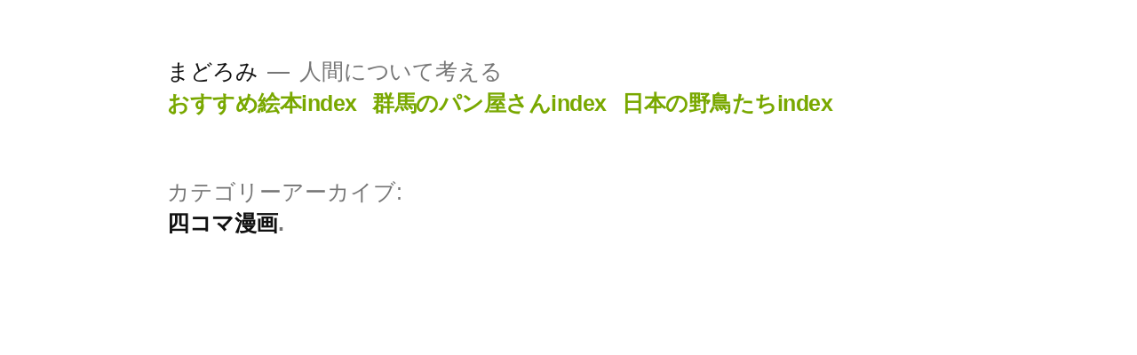

--- FILE ---
content_type: text/html; charset=UTF-8
request_url: https://madoromin.com/category/%E8%82%B2%E5%85%90/%E5%9B%9B%E3%82%B3%E3%83%9E%E6%BC%AB%E7%94%BB/
body_size: 13170
content:
<!doctype html>
<html lang="ja">
<head>
<script async src="https://pagead2.googlesyndication.com/pagead/js/adsbygoogle.js"></script>
<script>
     (adsbygoogle = window.adsbygoogle || []).push({
          google_ad_client: "ca-pub-2976705463075175",
          enable_page_level_ads: true
     });
</script>
	<meta charset="UTF-8" />
	<meta name="viewport" content="width=device-width, initial-scale=1" />
	<link rel="profile" href="https://gmpg.org/xfn/11" />
	<title>四コマ漫画 &#8211; まどろみ</title>
<meta name='robots' content='max-image-preview:large' />
<link rel='dns-prefetch' href='//cdn.jsdelivr.net' />
<link rel="alternate" type="application/rss+xml" title="まどろみ &raquo; フィード" href="https://madoromin.com/feed/" />
<link rel="alternate" type="application/rss+xml" title="まどろみ &raquo; コメントフィード" href="https://madoromin.com/comments/feed/" />
<link rel="alternate" type="application/rss+xml" title="まどろみ &raquo; 四コマ漫画 カテゴリーのフィード" href="https://madoromin.com/category/%e8%82%b2%e5%85%90/%e5%9b%9b%e3%82%b3%e3%83%9e%e6%bc%ab%e7%94%bb/feed/" />
<style id='wp-img-auto-sizes-contain-inline-css' type='text/css'>
img:is([sizes=auto i],[sizes^="auto," i]){contain-intrinsic-size:3000px 1500px}
/*# sourceURL=wp-img-auto-sizes-contain-inline-css */
</style>
<style id='wp-emoji-styles-inline-css' type='text/css'>

	img.wp-smiley, img.emoji {
		display: inline !important;
		border: none !important;
		box-shadow: none !important;
		height: 1em !important;
		width: 1em !important;
		margin: 0 0.07em !important;
		vertical-align: -0.1em !important;
		background: none !important;
		padding: 0 !important;
	}
/*# sourceURL=wp-emoji-styles-inline-css */
</style>
<style id='wp-block-library-inline-css' type='text/css'>
:root{--wp-block-synced-color:#7a00df;--wp-block-synced-color--rgb:122,0,223;--wp-bound-block-color:var(--wp-block-synced-color);--wp-editor-canvas-background:#ddd;--wp-admin-theme-color:#007cba;--wp-admin-theme-color--rgb:0,124,186;--wp-admin-theme-color-darker-10:#006ba1;--wp-admin-theme-color-darker-10--rgb:0,107,160.5;--wp-admin-theme-color-darker-20:#005a87;--wp-admin-theme-color-darker-20--rgb:0,90,135;--wp-admin-border-width-focus:2px}@media (min-resolution:192dpi){:root{--wp-admin-border-width-focus:1.5px}}.wp-element-button{cursor:pointer}:root .has-very-light-gray-background-color{background-color:#eee}:root .has-very-dark-gray-background-color{background-color:#313131}:root .has-very-light-gray-color{color:#eee}:root .has-very-dark-gray-color{color:#313131}:root .has-vivid-green-cyan-to-vivid-cyan-blue-gradient-background{background:linear-gradient(135deg,#00d084,#0693e3)}:root .has-purple-crush-gradient-background{background:linear-gradient(135deg,#34e2e4,#4721fb 50%,#ab1dfe)}:root .has-hazy-dawn-gradient-background{background:linear-gradient(135deg,#faaca8,#dad0ec)}:root .has-subdued-olive-gradient-background{background:linear-gradient(135deg,#fafae1,#67a671)}:root .has-atomic-cream-gradient-background{background:linear-gradient(135deg,#fdd79a,#004a59)}:root .has-nightshade-gradient-background{background:linear-gradient(135deg,#330968,#31cdcf)}:root .has-midnight-gradient-background{background:linear-gradient(135deg,#020381,#2874fc)}:root{--wp--preset--font-size--normal:16px;--wp--preset--font-size--huge:42px}.has-regular-font-size{font-size:1em}.has-larger-font-size{font-size:2.625em}.has-normal-font-size{font-size:var(--wp--preset--font-size--normal)}.has-huge-font-size{font-size:var(--wp--preset--font-size--huge)}.has-text-align-center{text-align:center}.has-text-align-left{text-align:left}.has-text-align-right{text-align:right}.has-fit-text{white-space:nowrap!important}#end-resizable-editor-section{display:none}.aligncenter{clear:both}.items-justified-left{justify-content:flex-start}.items-justified-center{justify-content:center}.items-justified-right{justify-content:flex-end}.items-justified-space-between{justify-content:space-between}.screen-reader-text{border:0;clip-path:inset(50%);height:1px;margin:-1px;overflow:hidden;padding:0;position:absolute;width:1px;word-wrap:normal!important}.screen-reader-text:focus{background-color:#ddd;clip-path:none;color:#444;display:block;font-size:1em;height:auto;left:5px;line-height:normal;padding:15px 23px 14px;text-decoration:none;top:5px;width:auto;z-index:100000}html :where(.has-border-color){border-style:solid}html :where([style*=border-top-color]){border-top-style:solid}html :where([style*=border-right-color]){border-right-style:solid}html :where([style*=border-bottom-color]){border-bottom-style:solid}html :where([style*=border-left-color]){border-left-style:solid}html :where([style*=border-width]){border-style:solid}html :where([style*=border-top-width]){border-top-style:solid}html :where([style*=border-right-width]){border-right-style:solid}html :where([style*=border-bottom-width]){border-bottom-style:solid}html :where([style*=border-left-width]){border-left-style:solid}html :where(img[class*=wp-image-]){height:auto;max-width:100%}:where(figure){margin:0 0 1em}html :where(.is-position-sticky){--wp-admin--admin-bar--position-offset:var(--wp-admin--admin-bar--height,0px)}@media screen and (max-width:600px){html :where(.is-position-sticky){--wp-admin--admin-bar--position-offset:0px}}

/*# sourceURL=wp-block-library-inline-css */
</style><style id='wp-block-paragraph-inline-css' type='text/css'>
.is-small-text{font-size:.875em}.is-regular-text{font-size:1em}.is-large-text{font-size:2.25em}.is-larger-text{font-size:3em}.has-drop-cap:not(:focus):first-letter{float:left;font-size:8.4em;font-style:normal;font-weight:100;line-height:.68;margin:.05em .1em 0 0;text-transform:uppercase}body.rtl .has-drop-cap:not(:focus):first-letter{float:none;margin-left:.1em}p.has-drop-cap.has-background{overflow:hidden}:root :where(p.has-background){padding:1.25em 2.375em}:where(p.has-text-color:not(.has-link-color)) a{color:inherit}p.has-text-align-left[style*="writing-mode:vertical-lr"],p.has-text-align-right[style*="writing-mode:vertical-rl"]{rotate:180deg}
/*# sourceURL=https://madoromin.com/wp-includes/blocks/paragraph/style.min.css */
</style>
<style id='global-styles-inline-css' type='text/css'>
:root{--wp--preset--aspect-ratio--square: 1;--wp--preset--aspect-ratio--4-3: 4/3;--wp--preset--aspect-ratio--3-4: 3/4;--wp--preset--aspect-ratio--3-2: 3/2;--wp--preset--aspect-ratio--2-3: 2/3;--wp--preset--aspect-ratio--16-9: 16/9;--wp--preset--aspect-ratio--9-16: 9/16;--wp--preset--color--black: #000000;--wp--preset--color--cyan-bluish-gray: #abb8c3;--wp--preset--color--white: #FFF;--wp--preset--color--pale-pink: #f78da7;--wp--preset--color--vivid-red: #cf2e2e;--wp--preset--color--luminous-vivid-orange: #ff6900;--wp--preset--color--luminous-vivid-amber: #fcb900;--wp--preset--color--light-green-cyan: #7bdcb5;--wp--preset--color--vivid-green-cyan: #00d084;--wp--preset--color--pale-cyan-blue: #8ed1fc;--wp--preset--color--vivid-cyan-blue: #0693e3;--wp--preset--color--vivid-purple: #9b51e0;--wp--preset--color--primary: #79a800;--wp--preset--color--secondary: #547500;--wp--preset--color--dark-gray: #111;--wp--preset--color--light-gray: #767676;--wp--preset--gradient--vivid-cyan-blue-to-vivid-purple: linear-gradient(135deg,rgb(6,147,227) 0%,rgb(155,81,224) 100%);--wp--preset--gradient--light-green-cyan-to-vivid-green-cyan: linear-gradient(135deg,rgb(122,220,180) 0%,rgb(0,208,130) 100%);--wp--preset--gradient--luminous-vivid-amber-to-luminous-vivid-orange: linear-gradient(135deg,rgb(252,185,0) 0%,rgb(255,105,0) 100%);--wp--preset--gradient--luminous-vivid-orange-to-vivid-red: linear-gradient(135deg,rgb(255,105,0) 0%,rgb(207,46,46) 100%);--wp--preset--gradient--very-light-gray-to-cyan-bluish-gray: linear-gradient(135deg,rgb(238,238,238) 0%,rgb(169,184,195) 100%);--wp--preset--gradient--cool-to-warm-spectrum: linear-gradient(135deg,rgb(74,234,220) 0%,rgb(151,120,209) 20%,rgb(207,42,186) 40%,rgb(238,44,130) 60%,rgb(251,105,98) 80%,rgb(254,248,76) 100%);--wp--preset--gradient--blush-light-purple: linear-gradient(135deg,rgb(255,206,236) 0%,rgb(152,150,240) 100%);--wp--preset--gradient--blush-bordeaux: linear-gradient(135deg,rgb(254,205,165) 0%,rgb(254,45,45) 50%,rgb(107,0,62) 100%);--wp--preset--gradient--luminous-dusk: linear-gradient(135deg,rgb(255,203,112) 0%,rgb(199,81,192) 50%,rgb(65,88,208) 100%);--wp--preset--gradient--pale-ocean: linear-gradient(135deg,rgb(255,245,203) 0%,rgb(182,227,212) 50%,rgb(51,167,181) 100%);--wp--preset--gradient--electric-grass: linear-gradient(135deg,rgb(202,248,128) 0%,rgb(113,206,126) 100%);--wp--preset--gradient--midnight: linear-gradient(135deg,rgb(2,3,129) 0%,rgb(40,116,252) 100%);--wp--preset--font-size--small: 19.5px;--wp--preset--font-size--medium: 20px;--wp--preset--font-size--large: 36.5px;--wp--preset--font-size--x-large: 42px;--wp--preset--font-size--normal: 22px;--wp--preset--font-size--huge: 49.5px;--wp--preset--spacing--20: 0.44rem;--wp--preset--spacing--30: 0.67rem;--wp--preset--spacing--40: 1rem;--wp--preset--spacing--50: 1.5rem;--wp--preset--spacing--60: 2.25rem;--wp--preset--spacing--70: 3.38rem;--wp--preset--spacing--80: 5.06rem;--wp--preset--shadow--natural: 6px 6px 9px rgba(0, 0, 0, 0.2);--wp--preset--shadow--deep: 12px 12px 50px rgba(0, 0, 0, 0.4);--wp--preset--shadow--sharp: 6px 6px 0px rgba(0, 0, 0, 0.2);--wp--preset--shadow--outlined: 6px 6px 0px -3px rgb(255, 255, 255), 6px 6px rgb(0, 0, 0);--wp--preset--shadow--crisp: 6px 6px 0px rgb(0, 0, 0);}:where(.is-layout-flex){gap: 0.5em;}:where(.is-layout-grid){gap: 0.5em;}body .is-layout-flex{display: flex;}.is-layout-flex{flex-wrap: wrap;align-items: center;}.is-layout-flex > :is(*, div){margin: 0;}body .is-layout-grid{display: grid;}.is-layout-grid > :is(*, div){margin: 0;}:where(.wp-block-columns.is-layout-flex){gap: 2em;}:where(.wp-block-columns.is-layout-grid){gap: 2em;}:where(.wp-block-post-template.is-layout-flex){gap: 1.25em;}:where(.wp-block-post-template.is-layout-grid){gap: 1.25em;}.has-black-color{color: var(--wp--preset--color--black) !important;}.has-cyan-bluish-gray-color{color: var(--wp--preset--color--cyan-bluish-gray) !important;}.has-white-color{color: var(--wp--preset--color--white) !important;}.has-pale-pink-color{color: var(--wp--preset--color--pale-pink) !important;}.has-vivid-red-color{color: var(--wp--preset--color--vivid-red) !important;}.has-luminous-vivid-orange-color{color: var(--wp--preset--color--luminous-vivid-orange) !important;}.has-luminous-vivid-amber-color{color: var(--wp--preset--color--luminous-vivid-amber) !important;}.has-light-green-cyan-color{color: var(--wp--preset--color--light-green-cyan) !important;}.has-vivid-green-cyan-color{color: var(--wp--preset--color--vivid-green-cyan) !important;}.has-pale-cyan-blue-color{color: var(--wp--preset--color--pale-cyan-blue) !important;}.has-vivid-cyan-blue-color{color: var(--wp--preset--color--vivid-cyan-blue) !important;}.has-vivid-purple-color{color: var(--wp--preset--color--vivid-purple) !important;}.has-black-background-color{background-color: var(--wp--preset--color--black) !important;}.has-cyan-bluish-gray-background-color{background-color: var(--wp--preset--color--cyan-bluish-gray) !important;}.has-white-background-color{background-color: var(--wp--preset--color--white) !important;}.has-pale-pink-background-color{background-color: var(--wp--preset--color--pale-pink) !important;}.has-vivid-red-background-color{background-color: var(--wp--preset--color--vivid-red) !important;}.has-luminous-vivid-orange-background-color{background-color: var(--wp--preset--color--luminous-vivid-orange) !important;}.has-luminous-vivid-amber-background-color{background-color: var(--wp--preset--color--luminous-vivid-amber) !important;}.has-light-green-cyan-background-color{background-color: var(--wp--preset--color--light-green-cyan) !important;}.has-vivid-green-cyan-background-color{background-color: var(--wp--preset--color--vivid-green-cyan) !important;}.has-pale-cyan-blue-background-color{background-color: var(--wp--preset--color--pale-cyan-blue) !important;}.has-vivid-cyan-blue-background-color{background-color: var(--wp--preset--color--vivid-cyan-blue) !important;}.has-vivid-purple-background-color{background-color: var(--wp--preset--color--vivid-purple) !important;}.has-black-border-color{border-color: var(--wp--preset--color--black) !important;}.has-cyan-bluish-gray-border-color{border-color: var(--wp--preset--color--cyan-bluish-gray) !important;}.has-white-border-color{border-color: var(--wp--preset--color--white) !important;}.has-pale-pink-border-color{border-color: var(--wp--preset--color--pale-pink) !important;}.has-vivid-red-border-color{border-color: var(--wp--preset--color--vivid-red) !important;}.has-luminous-vivid-orange-border-color{border-color: var(--wp--preset--color--luminous-vivid-orange) !important;}.has-luminous-vivid-amber-border-color{border-color: var(--wp--preset--color--luminous-vivid-amber) !important;}.has-light-green-cyan-border-color{border-color: var(--wp--preset--color--light-green-cyan) !important;}.has-vivid-green-cyan-border-color{border-color: var(--wp--preset--color--vivid-green-cyan) !important;}.has-pale-cyan-blue-border-color{border-color: var(--wp--preset--color--pale-cyan-blue) !important;}.has-vivid-cyan-blue-border-color{border-color: var(--wp--preset--color--vivid-cyan-blue) !important;}.has-vivid-purple-border-color{border-color: var(--wp--preset--color--vivid-purple) !important;}.has-vivid-cyan-blue-to-vivid-purple-gradient-background{background: var(--wp--preset--gradient--vivid-cyan-blue-to-vivid-purple) !important;}.has-light-green-cyan-to-vivid-green-cyan-gradient-background{background: var(--wp--preset--gradient--light-green-cyan-to-vivid-green-cyan) !important;}.has-luminous-vivid-amber-to-luminous-vivid-orange-gradient-background{background: var(--wp--preset--gradient--luminous-vivid-amber-to-luminous-vivid-orange) !important;}.has-luminous-vivid-orange-to-vivid-red-gradient-background{background: var(--wp--preset--gradient--luminous-vivid-orange-to-vivid-red) !important;}.has-very-light-gray-to-cyan-bluish-gray-gradient-background{background: var(--wp--preset--gradient--very-light-gray-to-cyan-bluish-gray) !important;}.has-cool-to-warm-spectrum-gradient-background{background: var(--wp--preset--gradient--cool-to-warm-spectrum) !important;}.has-blush-light-purple-gradient-background{background: var(--wp--preset--gradient--blush-light-purple) !important;}.has-blush-bordeaux-gradient-background{background: var(--wp--preset--gradient--blush-bordeaux) !important;}.has-luminous-dusk-gradient-background{background: var(--wp--preset--gradient--luminous-dusk) !important;}.has-pale-ocean-gradient-background{background: var(--wp--preset--gradient--pale-ocean) !important;}.has-electric-grass-gradient-background{background: var(--wp--preset--gradient--electric-grass) !important;}.has-midnight-gradient-background{background: var(--wp--preset--gradient--midnight) !important;}.has-small-font-size{font-size: var(--wp--preset--font-size--small) !important;}.has-medium-font-size{font-size: var(--wp--preset--font-size--medium) !important;}.has-large-font-size{font-size: var(--wp--preset--font-size--large) !important;}.has-x-large-font-size{font-size: var(--wp--preset--font-size--x-large) !important;}
/*# sourceURL=global-styles-inline-css */
</style>

<style id='classic-theme-styles-inline-css' type='text/css'>
/*! This file is auto-generated */
.wp-block-button__link{color:#fff;background-color:#32373c;border-radius:9999px;box-shadow:none;text-decoration:none;padding:calc(.667em + 2px) calc(1.333em + 2px);font-size:1.125em}.wp-block-file__button{background:#32373c;color:#fff;text-decoration:none}
/*# sourceURL=/wp-includes/css/classic-themes.min.css */
</style>
<link rel='stylesheet' id='twentynineteen-style-css' href='https://madoromin.com/wp-content/themes/twentynineteen/style.css?ver=1.4' type='text/css' media='all' />
<link rel='stylesheet' id='twentynineteen-print-style-css' href='https://madoromin.com/wp-content/themes/twentynineteen/print.css?ver=1.4' type='text/css' media='print' />
<link rel="https://api.w.org/" href="https://madoromin.com/wp-json/" /><link rel="alternate" title="JSON" type="application/json" href="https://madoromin.com/wp-json/wp/v2/categories/12" /><link rel="EditURI" type="application/rsd+xml" title="RSD" href="https://madoromin.com/xmlrpc.php?rsd" />
<meta name="generator" content="WordPress 6.9" />

	<style type="text/css" id="custom-theme-colors" >
		
		/*
		 * Set background for:
		 * - featured image :before
		 * - featured image :before
		 * - post thumbmail :before
		 * - post thumbmail :before
		 * - Submenu
		 * - Sticky Post
		 * - buttons
		 * - WP Block Button
		 * - Blocks
		 */
		.image-filters-enabled .site-header.featured-image .site-featured-image:before,
		.image-filters-enabled .site-header.featured-image .site-featured-image:after,
		.image-filters-enabled .entry .post-thumbnail:before,
		.image-filters-enabled .entry .post-thumbnail:after,
		.main-navigation .sub-menu,
		.sticky-post,
		.entry .entry-content .wp-block-button .wp-block-button__link:not(.has-background),
		.entry .button, button, input[type="button"], input[type="reset"], input[type="submit"],
		.entry .entry-content > .has-primary-background-color,
		.entry .entry-content > *[class^="wp-block-"].has-primary-background-color,
		.entry .entry-content > *[class^="wp-block-"] .has-primary-background-color,
		.entry .entry-content > *[class^="wp-block-"].is-style-solid-color,
		.entry .entry-content > *[class^="wp-block-"].is-style-solid-color.has-primary-background-color,
		.entry .entry-content .wp-block-file .wp-block-file__button {
			background-color: hsl( 77, 100%, 33% ); /* base: #0073a8; */
		}

		/*
		 * Set Color for:
		 * - all links
		 * - main navigation links
		 * - Post navigation links
		 * - Post entry meta hover
		 * - Post entry header more-link hover
		 * - main navigation svg
		 * - comment navigation
		 * - Comment edit link hover
		 * - Site Footer Link hover
		 * - Widget links
		 */
		a,
		a:visited,
		.main-navigation .main-menu > li,
		.main-navigation ul.main-menu > li > a,
		.post-navigation .post-title,
		.entry .entry-meta a:hover,
		.entry .entry-footer a:hover,
		.entry .entry-content .more-link:hover,
		.main-navigation .main-menu > li > a + svg,
		.comment .comment-metadata > a:hover,
		.comment .comment-metadata .comment-edit-link:hover,
		#colophon .site-info a:hover,
		.widget a,
		.entry .entry-content .wp-block-button.is-style-outline .wp-block-button__link:not(.has-text-color),
		.entry .entry-content > .has-primary-color,
		.entry .entry-content > *[class^="wp-block-"] .has-primary-color,
		.entry .entry-content > *[class^="wp-block-"].is-style-solid-color blockquote.has-primary-color,
		.entry .entry-content > *[class^="wp-block-"].is-style-solid-color blockquote.has-primary-color p {
			color: hsl( 77, 100%, 33% ); /* base: #0073a8; */
		}

		/*
		 * Set border color for:
		 * wp block quote
		 * :focus
		 */
		blockquote,
		.entry .entry-content blockquote,
		.entry .entry-content .wp-block-quote:not(.is-large),
		.entry .entry-content .wp-block-quote:not(.is-style-large),
		input[type="text"]:focus,
		input[type="email"]:focus,
		input[type="url"]:focus,
		input[type="password"]:focus,
		input[type="search"]:focus,
		input[type="number"]:focus,
		input[type="tel"]:focus,
		input[type="range"]:focus,
		input[type="date"]:focus,
		input[type="month"]:focus,
		input[type="week"]:focus,
		input[type="time"]:focus,
		input[type="datetime"]:focus,
		input[type="datetime-local"]:focus,
		input[type="color"]:focus,
		textarea:focus {
			border-color: hsl( 77, 100%, 33% ); /* base: #0073a8; */
		}

		.gallery-item > div > a:focus {
			box-shadow: 0 0 0 2px hsl( 77, 100%, 33% ); /* base: #0073a8; */
		}

		/* Hover colors */
		a:hover, a:active,
		.main-navigation .main-menu > li > a:hover,
		.main-navigation .main-menu > li > a:hover + svg,
		.post-navigation .nav-links a:hover,
		.post-navigation .nav-links a:hover .post-title,
		.author-bio .author-description .author-link:hover,
		.entry .entry-content > .has-secondary-color,
		.entry .entry-content > *[class^="wp-block-"] .has-secondary-color,
		.entry .entry-content > *[class^="wp-block-"].is-style-solid-color blockquote.has-secondary-color,
		.entry .entry-content > *[class^="wp-block-"].is-style-solid-color blockquote.has-secondary-color p,
		.comment .comment-author .fn a:hover,
		.comment-reply-link:hover,
		.comment-navigation .nav-previous a:hover,
		.comment-navigation .nav-next a:hover,
		#cancel-comment-reply-link:hover,
		.widget a:hover {
			color: hsl( 77, 100%, 23% ); /* base: #005177; */
		}

		.main-navigation .sub-menu > li > a:hover,
		.main-navigation .sub-menu > li > a:focus,
		.main-navigation .sub-menu > li > a:hover:after,
		.main-navigation .sub-menu > li > a:focus:after,
		.main-navigation .sub-menu > li > .menu-item-link-return:hover,
		.main-navigation .sub-menu > li > .menu-item-link-return:focus,
		.main-navigation .sub-menu > li > a:not(.submenu-expand):hover,
		.main-navigation .sub-menu > li > a:not(.submenu-expand):focus,
		.entry .entry-content > .has-secondary-background-color,
		.entry .entry-content > *[class^="wp-block-"].has-secondary-background-color,
		.entry .entry-content > *[class^="wp-block-"] .has-secondary-background-color,
		.entry .entry-content > *[class^="wp-block-"].is-style-solid-color.has-secondary-background-color {
			background-color: hsl( 77, 100%, 23% ); /* base: #005177; */
		}

		/* Text selection colors */
		::selection {
			background-color: hsl( 77, 50%, 90% ); /* base: #005177; */
		}
		::-moz-selection {
			background-color: hsl( 77, 50%, 90% ); /* base: #005177; */
		}	</style>
	<style type="text/css">.recentcomments a{display:inline !important;padding:0 !important;margin:0 !important;}</style>
</head>

<body class="archive category category-12 wp-embed-responsive wp-theme-twentynineteen hfeed">
<div id="page" class="site">
	<a class="skip-link screen-reader-text" href="#content">コンテンツへスキップ</a>

		<header id="masthead" class="site-header">

			<div class="site-branding-container">
				<div class="site-branding">

								<p class="site-title"><a href="https://madoromin.com/" rel="home">まどろみ</a></p>
			
				<p class="site-description">
				人間について考える			</p>
				<nav id="site-navigation" class="main-navigation" aria-label="トップメニュー">
			<div class="menu-home-container"><ul id="menu-home" class="main-menu"><li id="menu-item-2060" class="menu-item menu-item-type-post_type menu-item-object-page menu-item-2060"><a href="https://madoromin.com/%e3%81%8a%e3%81%99%e3%81%99%e3%82%81%e7%b5%b5%e6%9c%acindex/">おすすめ絵本index</a></li>
<li id="menu-item-2330" class="menu-item menu-item-type-post_type menu-item-object-page menu-item-2330"><a href="https://madoromin.com/%e7%be%a4%e9%a6%ac%e3%81%ae%e3%83%91%e3%83%b3index/">群馬のパン屋さんindex</a></li>
<li id="menu-item-2493" class="menu-item menu-item-type-post_type menu-item-object-page menu-item-2493"><a href="https://madoromin.com/%e6%97%a5%e6%9c%ac%e3%81%ae%e9%87%8e%e9%b3%a5%e3%81%9f%e3%81%a1index/">日本の野鳥たちindex</a></li>
</ul></div><div class="main-menu-more"><ul class="main-menu"><li class="menu-item menu-item-has-children"><button class="submenu-expand main-menu-more-toggle is-empty" tabindex="-1" aria-label="More" aria-haspopup="true" aria-expanded="false"><span class="screen-reader-text">続き</span><svg class="svg-icon" width="24" height="24" aria-hidden="true" role="img" focusable="false" width="24" height="24" xmlns="http://www.w3.org/2000/svg"><g fill="none" fill-rule="evenodd"><path d="M0 0h24v24H0z"/><path fill="currentColor" fill-rule="nonzero" d="M12 2c5.52 0 10 4.48 10 10s-4.48 10-10 10S2 17.52 2 12 6.48 2 12 2zM6 14a2 2 0 1 0 0-4 2 2 0 0 0 0 4zm6 0a2 2 0 1 0 0-4 2 2 0 0 0 0 4zm6 0a2 2 0 1 0 0-4 2 2 0 0 0 0 4z"/></g></svg></button><ul class="sub-menu hidden-links"><li id="menu-item--1" class="mobile-parent-nav-menu-item menu-item--1"><button class="menu-item-link-return"><svg class="svg-icon" width="24" height="24" aria-hidden="true" role="img" focusable="false" viewBox="0 0 24 24" version="1.1" xmlns="http://www.w3.org/2000/svg" xmlns:xlink="http://www.w3.org/1999/xlink"><path d="M15.41 7.41L14 6l-6 6 6 6 1.41-1.41L10.83 12z"></path><path d="M0 0h24v24H0z" fill="none"></path></svg>戻る</button></li></ul></li></ul></div>		</nav><!-- #site-navigation -->
		</div><!-- .site-branding -->
			</div><!-- .site-branding-container -->

					</header><!-- #masthead -->

	<div id="content" class="site-content">

	<section id="primary" class="content-area">
		<main id="main" class="site-main">

		
			<header class="page-header">
				<h1 class="page-title">カテゴリーアーカイブ:<span class="page-description">四コマ漫画</span></h1>			</header><!-- .page-header -->

			
<article id="post-99" class="post-99 post type-post status-publish format-standard hentry category-12 category-1 category-9 tag-13 entry">
	<header class="entry-header">
		<h2 class="entry-title"><a href="https://madoromin.com/2019/02/21/%e3%81%84%e3%81%97%e3%81%98%e3%82%83%e3%83%bc/" rel="bookmark">いしじゃー</a></h2>	</header><!-- .entry-header -->

	
	<div class="entry-content">
		<p>娘が時々発する謎の言葉。</p>
	</div><!-- .entry-content -->

	<footer class="entry-footer">
		<span class="byline"><svg class="svg-icon" width="16" height="16" aria-hidden="true" role="img" focusable="false" viewBox="0 0 24 24" version="1.1" xmlns="http://www.w3.org/2000/svg" xmlns:xlink="http://www.w3.org/1999/xlink"><path d="M12 12c2.21 0 4-1.79 4-4s-1.79-4-4-4-4 1.79-4 4 1.79 4 4 4zm0 2c-2.67 0-8 1.34-8 4v2h16v-2c0-2.66-5.33-4-8-4z"></path><path d="M0 0h24v24H0z" fill="none"></path></svg><span class="screen-reader-text">投稿者:</span><span class="author vcard"><a class="url fn n" href="https://madoromin.com/author/arukineko/">arukineko</a></span></span><span class="posted-on"><svg class="svg-icon" width="16" height="16" aria-hidden="true" role="img" focusable="false" xmlns="http://www.w3.org/2000/svg" viewBox="0 0 24 24"><defs><path id="a" d="M0 0h24v24H0V0z"></path></defs><clipPath id="b"><use xlink:href="#a" overflow="visible"></use></clipPath><path clip-path="url(#b)" d="M12 2C6.5 2 2 6.5 2 12s4.5 10 10 10 10-4.5 10-10S17.5 2 12 2zm4.2 14.2L11 13V7h1.5v5.2l4.5 2.7-.8 1.3z"></path></svg><a href="https://madoromin.com/2019/02/21/%e3%81%84%e3%81%97%e3%81%98%e3%82%83%e3%83%bc/" rel="bookmark"><time class="entry-date published" datetime="2019-02-21T20:43:14+09:00">2019年2月21日</time><time class="updated" datetime="2019-03-16T18:25:10+09:00">2019年3月16日</time></a></span><span class="cat-links"><svg class="svg-icon" width="16" height="16" aria-hidden="true" role="img" focusable="false" xmlns="http://www.w3.org/2000/svg" viewBox="0 0 24 24"><path d="M10 4H4c-1.1 0-1.99.9-1.99 2L2 18c0 1.1.9 2 2 2h16c1.1 0 2-.9 2-2V8c0-1.1-.9-2-2-2h-8l-2-2z"></path><path d="M0 0h24v24H0z" fill="none"></path></svg><span class="screen-reader-text">カテゴリー:</span><a href="https://madoromin.com/category/%e8%82%b2%e5%85%90/%e5%9b%9b%e3%82%b3%e3%83%9e%e6%bc%ab%e7%94%bb/" rel="category tag">四コマ漫画</a>, <a href="https://madoromin.com/category/%e6%9c%aa%e5%88%86%e9%a1%9e/" rel="category tag">未分類</a>, <a href="https://madoromin.com/category/%e8%82%b2%e5%85%90/" rel="category tag">育児</a></span><span class="tags-links"><svg class="svg-icon" width="16" height="16" aria-hidden="true" role="img" focusable="false" xmlns="http://www.w3.org/2000/svg" viewBox="0 0 24 24"><path d="M21.41 11.58l-9-9C12.05 2.22 11.55 2 11 2H4c-1.1 0-2 .9-2 2v7c0 .55.22 1.05.59 1.42l9 9c.36.36.86.58 1.41.58.55 0 1.05-.22 1.41-.59l7-7c.37-.36.59-.86.59-1.41 0-.55-.23-1.06-.59-1.42zM5.5 7C4.67 7 4 6.33 4 5.5S4.67 4 5.5 4 7 4.67 7 5.5 6.33 7 5.5 7z"></path><path d="M0 0h24v24H0z" fill="none"></path></svg><span class="screen-reader-text">タグ: </span><a href="https://madoromin.com/tag/%e5%9b%9b%e3%82%b3%e3%83%9e%e6%bc%ab%e7%94%bb/" rel="tag">四コマ漫画</a></span><span class="comments-link"><svg class="svg-icon" width="16" height="16" aria-hidden="true" role="img" focusable="false" viewBox="0 0 24 24" version="1.1" xmlns="http://www.w3.org/2000/svg" xmlns:xlink="http://www.w3.org/1999/xlink"><path d="M21.99 4c0-1.1-.89-2-1.99-2H4c-1.1 0-2 .9-2 2v12c0 1.1.9 2 2 2h14l4 4-.01-18z"></path><path d="M0 0h24v24H0z" fill="none"></path></svg><a href="https://madoromin.com/2019/02/21/%e3%81%84%e3%81%97%e3%81%98%e3%82%83%e3%83%bc/#respond"><span class="screen-reader-text">いしじゃーに</span>コメント</a></span>	</footer><!-- .entry-footer -->
</article><!-- #post-99 -->

<article id="post-95" class="post-95 post type-post status-publish format-standard hentry category-12 category-1 category-9 entry">
	<header class="entry-header">
		<h2 class="entry-title"><a href="https://madoromin.com/2019/02/21/%e3%81%8a%e3%81%ab%e3%81%8e%e3%82%8a%e3%81%a8%e3%81%8a%e3%82%82%e3%82%82%e3%81%97/" rel="bookmark">おにぎりとおももし</a></h2>	</header><!-- .entry-header -->

	
	<div class="entry-content">
		<p>娘が言葉を少しずつ覚え出したときの一コマ。</p>
	</div><!-- .entry-content -->

	<footer class="entry-footer">
		<span class="byline"><svg class="svg-icon" width="16" height="16" aria-hidden="true" role="img" focusable="false" viewBox="0 0 24 24" version="1.1" xmlns="http://www.w3.org/2000/svg" xmlns:xlink="http://www.w3.org/1999/xlink"><path d="M12 12c2.21 0 4-1.79 4-4s-1.79-4-4-4-4 1.79-4 4 1.79 4 4 4zm0 2c-2.67 0-8 1.34-8 4v2h16v-2c0-2.66-5.33-4-8-4z"></path><path d="M0 0h24v24H0z" fill="none"></path></svg><span class="screen-reader-text">投稿者:</span><span class="author vcard"><a class="url fn n" href="https://madoromin.com/author/arukineko/">arukineko</a></span></span><span class="posted-on"><svg class="svg-icon" width="16" height="16" aria-hidden="true" role="img" focusable="false" xmlns="http://www.w3.org/2000/svg" viewBox="0 0 24 24"><defs><path id="a" d="M0 0h24v24H0V0z"></path></defs><clipPath id="b"><use xlink:href="#a" overflow="visible"></use></clipPath><path clip-path="url(#b)" d="M12 2C6.5 2 2 6.5 2 12s4.5 10 10 10 10-4.5 10-10S17.5 2 12 2zm4.2 14.2L11 13V7h1.5v5.2l4.5 2.7-.8 1.3z"></path></svg><a href="https://madoromin.com/2019/02/21/%e3%81%8a%e3%81%ab%e3%81%8e%e3%82%8a%e3%81%a8%e3%81%8a%e3%82%82%e3%82%82%e3%81%97/" rel="bookmark"><time class="entry-date published" datetime="2019-02-21T20:40:08+09:00">2019年2月21日</time><time class="updated" datetime="2019-03-16T18:24:32+09:00">2019年3月16日</time></a></span><span class="cat-links"><svg class="svg-icon" width="16" height="16" aria-hidden="true" role="img" focusable="false" xmlns="http://www.w3.org/2000/svg" viewBox="0 0 24 24"><path d="M10 4H4c-1.1 0-1.99.9-1.99 2L2 18c0 1.1.9 2 2 2h16c1.1 0 2-.9 2-2V8c0-1.1-.9-2-2-2h-8l-2-2z"></path><path d="M0 0h24v24H0z" fill="none"></path></svg><span class="screen-reader-text">カテゴリー:</span><a href="https://madoromin.com/category/%e8%82%b2%e5%85%90/%e5%9b%9b%e3%82%b3%e3%83%9e%e6%bc%ab%e7%94%bb/" rel="category tag">四コマ漫画</a>, <a href="https://madoromin.com/category/%e6%9c%aa%e5%88%86%e9%a1%9e/" rel="category tag">未分類</a>, <a href="https://madoromin.com/category/%e8%82%b2%e5%85%90/" rel="category tag">育児</a></span><span class="comments-link"><svg class="svg-icon" width="16" height="16" aria-hidden="true" role="img" focusable="false" viewBox="0 0 24 24" version="1.1" xmlns="http://www.w3.org/2000/svg" xmlns:xlink="http://www.w3.org/1999/xlink"><path d="M21.99 4c0-1.1-.89-2-1.99-2H4c-1.1 0-2 .9-2 2v12c0 1.1.9 2 2 2h14l4 4-.01-18z"></path><path d="M0 0h24v24H0z" fill="none"></path></svg><a href="https://madoromin.com/2019/02/21/%e3%81%8a%e3%81%ab%e3%81%8e%e3%82%8a%e3%81%a8%e3%81%8a%e3%82%82%e3%82%82%e3%81%97/#respond"><span class="screen-reader-text">おにぎりとおももしに</span>コメント</a></span>	</footer><!-- .entry-footer -->
</article><!-- #post-95 -->
		</main><!-- #main -->
	</section><!-- #primary -->


	</div><!-- #content -->

	<footer id="colophon" class="site-footer">
		
	<aside class="widget-area" role="complementary" aria-label="フッター">
							<div class="widget-column footer-widget-1">
					<section id="search-2" class="widget widget_search"><form role="search" method="get" class="search-form" action="https://madoromin.com/">
				<label>
					<span class="screen-reader-text">検索:</span>
					<input type="search" class="search-field" placeholder="検索&hellip;" value="" name="s" />
				</label>
				<input type="submit" class="search-submit" value="検索" />
			</form></section><section id="pages-2" class="widget widget_pages"><h2 class="widget-title">固定ページ</h2>
			<ul>
				<li class="page_item page-item-2059"><a href="https://madoromin.com/%e3%81%8a%e3%81%99%e3%81%99%e3%82%81%e7%b5%b5%e6%9c%acindex/">おすすめ絵本index</a></li>
<li class="page_item page-item-216"><a href="https://madoromin.com/%e4%ba%ba%e9%96%93%e3%81%a8%e3%81%af%e4%bd%95%e3%81%8b%e3%82%92%e8%80%83%e3%81%88%e3%82%8b%e3%83%96%e3%83%ad%e3%82%b0/">人間とは何かを考えるブログ</a></li>
<li class="page_item page-item-2492"><a href="https://madoromin.com/%e6%97%a5%e6%9c%ac%e3%81%ae%e9%87%8e%e9%b3%a5%e3%81%9f%e3%81%a1index/">日本の野鳥たちindex</a></li>
<li class="page_item page-item-2329"><a href="https://madoromin.com/%e7%be%a4%e9%a6%ac%e3%81%ae%e3%83%91%e3%83%b3index/">群馬のパン屋さんindex</a></li>
			</ul>

			</section>
		<section id="recent-posts-2" class="widget widget_recent_entries">
		<h2 class="widget-title">最近の投稿</h2>
		<ul>
											<li>
					<a href="https://madoromin.com/2022/10/15/%e3%82%aa%e3%83%8f%e3%83%8a-%e7%be%a4%e9%a6%ac%e3%81%ae%e3%83%91%e3%83%b3%e5%b1%8b%e3%81%95%e3%82%93/">ベーカリーズキッチン　オハナ/群馬のパン屋さん</a>
									</li>
											<li>
					<a href="https://madoromin.com/2022/08/31/%e3%82%aa%e3%82%aa%e3%83%a8%e3%82%b7%e3%82%ad%e3%83%aa-%e6%97%a5%e6%9c%ac%e3%81%ae%e9%87%8e%e9%b3%a5%e3%81%9f%e3%81%a1/">オオヨシキリ/日本の野鳥たち</a>
									</li>
											<li>
					<a href="https://madoromin.com/2022/05/12/3866/">Wildness coocking -豪快で繊細な漢の料理</a>
									</li>
											<li>
					<a href="https://madoromin.com/2021/10/31/%e3%81%82-4/">ケリ/日本の野鳥たち</a>
									</li>
											<li>
					<a href="https://madoromin.com/2021/09/12/%e3%80%8e%e3%81%8a%e3%81%aa%e3%82%89%e3%81%be%e3%82%93%e3%81%96%e3%81%84%e3%80%8f-%e3%81%8a%e3%81%99%e3%81%99%e3%82%81%e7%b5%b5%e6%9c%ac/">『おならまんざい』/おすすめ絵本</a>
									</li>
					</ul>

		</section><section id="categories-3" class="widget widget_categories"><h2 class="widget-title">カテゴリー</h2>
			<ul>
					<li class="cat-item cat-item-45"><a href="https://madoromin.com/category/nba/">NBA</a> (10)
</li>
	<li class="cat-item cat-item-3"><a href="https://madoromin.com/category/%e3%81%8a%e3%81%99%e3%81%99%e3%82%81%e5%8b%95%e7%94%bb/">おすすめ動画</a> (86)
</li>
	<li class="cat-item cat-item-30"><a href="https://madoromin.com/category/%e3%81%8a%e3%81%99%e3%81%99%e3%82%81%e6%98%a0%e7%94%bb/">おすすめ映画</a> (8)
</li>
	<li class="cat-item cat-item-15"><a href="https://madoromin.com/category/%e3%81%8a%e3%81%99%e3%81%99%e3%82%81%e7%b5%b5%e6%9c%ac/">おすすめ絵本</a> (49)
</li>
	<li class="cat-item cat-item-11"><a href="https://madoromin.com/category/%e3%81%8a%e8%8f%93%e5%ad%90/">お菓子</a> (8)
</li>
	<li class="cat-item cat-item-38"><a href="https://madoromin.com/category/%e3%82%a2%e3%83%8b%e3%83%a1/">アニメ</a> (9)
</li>
	<li class="cat-item cat-item-52"><a href="https://madoromin.com/category/%e3%82%a2%e3%83%b3%e3%83%91%e3%83%b3%e3%83%9e%e3%83%b3/">アンパンマン</a> (1)
</li>
	<li class="cat-item cat-item-49"><a href="https://madoromin.com/category/%e3%82%a4%e3%83%b3%e3%83%89/">インド</a> (4)
</li>
	<li class="cat-item cat-item-44"><a href="https://madoromin.com/category/%e3%82%af%e3%83%a9%e3%82%b7%e3%83%83%e3%82%af/">クラシック</a> (1)
</li>
	<li class="cat-item cat-item-62"><a href="https://madoromin.com/category/%e3%82%b9%e3%83%9d%e3%83%bc%e3%83%84/">スポーツ</a> (5)
</li>
	<li class="cat-item cat-item-60"><a href="https://madoromin.com/category/%e3%82%bf%e3%82%a4/">タイ</a> (2)
</li>
	<li class="cat-item cat-item-16"><a href="https://madoromin.com/category/%e3%83%91%e3%83%b3%e5%b1%8b/">パン屋</a> (14)
</li>
	<li class="cat-item cat-item-42"><a href="https://madoromin.com/category/%e4%b8%96%e7%95%8c%e3%81%ae%e6%b2%b3%e5%b7%9d/">世界の河川</a> (3)
</li>
	<li class="cat-item cat-item-61"><a href="https://madoromin.com/category/%e4%ba%ba%e9%96%93%e3%81%a8%e3%81%af%e4%bd%95%e3%81%8b/">人間とは何か</a> (20)
</li>
	<li class="cat-item cat-item-48"><a href="https://madoromin.com/category/%e5%8b%95%e7%89%a9/">動物</a> (21)
</li>
	<li class="cat-item cat-item-58"><a href="https://madoromin.com/category/%e5%90%b9%e5%a5%8f%e6%a5%bd/">吹奏楽</a> (1)
</li>
	<li class="cat-item cat-item-12 current-cat"><a aria-current="page" href="https://madoromin.com/category/%e8%82%b2%e5%85%90/%e5%9b%9b%e3%82%b3%e3%83%9e%e6%bc%ab%e7%94%bb/">四コマ漫画</a> (2)
</li>
	<li class="cat-item cat-item-59"><a href="https://madoromin.com/category/%e5%9c%b0%e7%90%83/">地球</a> (6)
</li>
	<li class="cat-item cat-item-23"><a href="https://madoromin.com/category/%e6%96%99%e7%90%86/">料理</a> (13)
</li>
	<li class="cat-item cat-item-41"><a href="https://madoromin.com/category/%e6%97%85%e8%a1%8c/">旅行</a> (15)
</li>
	<li class="cat-item cat-item-50"><a href="https://madoromin.com/category/%e6%97%a5%e6%9c%ac%e3%81%ae%e7%ab%a5%e8%ac%a1/">日本の童謡</a> (1)
</li>
	<li class="cat-item cat-item-43"><a href="https://madoromin.com/category/%e6%97%a5%e6%9c%ac%e3%81%ae%e9%87%8e%e9%b3%a5%e3%81%9f%e3%81%a1/">日本の野鳥たち</a> (26)
</li>
	<li class="cat-item cat-item-1"><a href="https://madoromin.com/category/%e6%9c%aa%e5%88%86%e9%a1%9e/">未分類</a> (183)
</li>
	<li class="cat-item cat-item-46"><a href="https://madoromin.com/category/%e6%bc%ab%e7%94%bb/">漫画</a> (2)
</li>
	<li class="cat-item cat-item-47"><a href="https://madoromin.com/category/%e7%8c%ab%e5%8b%95%e7%94%bb/">猫動画</a> (5)
</li>
	<li class="cat-item cat-item-55"><a href="https://madoromin.com/category/%e7%94%9f%e3%81%8d%e6%96%b9/">生き方</a> (16)
</li>
	<li class="cat-item cat-item-7"><a href="https://madoromin.com/category/%e7%be%a4%e9%a6%ac%e7%9c%8c/">群馬県</a> (17)
</li>
	<li class="cat-item cat-item-9 current-cat-parent current-cat-ancestor"><a href="https://madoromin.com/category/%e8%82%b2%e5%85%90/">育児</a> (71)
</li>
	<li class="cat-item cat-item-51"><a href="https://madoromin.com/category/%e8%87%aa%e7%84%b6/">自然</a> (30)
</li>
	<li class="cat-item cat-item-53"><a href="https://madoromin.com/category/%e9%9b%91%e8%ab%87/">雑談</a> (22)
</li>
	<li class="cat-item cat-item-39"><a href="https://madoromin.com/category/%e9%9f%b3%e6%a5%bd/">音楽</a> (13)
</li>
	<li class="cat-item cat-item-54"><a href="https://madoromin.com/category/%e9%a3%9f%e3%81%b9%e7%89%a9/">食べ物</a> (36)
</li>
			</ul>

			</section><section id="recent-comments-2" class="widget widget_recent_comments"><h2 class="widget-title">最近のコメント</h2><ul id="recentcomments"></ul></section><section id="rp4wp_related_posts_widget-2" class="widget widget_rp4wp_related_posts_widget"><div class='rp4wp-related-posts'>
<h3>Related Posts</h3>
<ul>
<li><div class='rp4wp-related-post-content'>
<a href='https://madoromin.com/2019/02/21/%e3%81%84%e3%81%97%e3%81%98%e3%82%83%e3%83%bc/'>いしじゃー</a><p>娘が時々発する謎の言葉。 ra&hellip;</p></div>
</li>
<li><div class='rp4wp-related-post-content'>
<a href='https://madoromin.com/2019/02/12/w/'>W</a><p>娘がアルファベットをいくらか覚&hellip;</p></div>
</li>
<li><div class='rp4wp-related-post-image'>
<a href='https://madoromin.com/2019/02/13/%e5%ad%90%e3%81%a9%e3%82%82%e3%81%a8%e5%8b%95%e7%94%bb%e3%82%b5%e3%82%a4%e3%83%88/'><img width="150" height="150" src="https://madoromin.com/wp-content/uploads/2019/02/D3CAA819-871D-47D0-9E27-B95A59849A81-150x150.png" class="attachment-thumbnail size-thumbnail wp-post-image" alt="" decoding="async" loading="lazy" sizes="(max-width: 34.9rem) calc(100vw - 2rem), (max-width: 53rem) calc(8 * (100vw / 12)), (min-width: 53rem) calc(6 * (100vw / 12)), 100vw" /></a></div>
<div class='rp4wp-related-post-content'>
<a href='https://madoromin.com/2019/02/13/%e5%ad%90%e3%81%a9%e3%82%82%e3%81%a8%e5%8b%95%e7%94%bb%e3%82%b5%e3%82%a4%e3%83%88/'>子どもと動画サイト</a><p>子どもにたまにYouTubeを&hellip;</p></div>
</li>
<li><div class='rp4wp-related-post-content'>
<a href='https://madoromin.com/2019/02/13/%e5%ad%90%e3%81%a9%e3%82%82%e5%8b%95%e7%94%bb-%e3%82%bb%e3%82%b5%e3%83%9f%e3%82%b9%e3%83%88%e3%83%aa%e3%83%bc%e3%83%88/'>子ども動画 セサミストリート</a><p>YouTubeにはアメリカのセ&hellip;</p></div>
</li>
<li><div class='rp4wp-related-post-image'>
<a href='https://madoromin.com/2019/02/22/%e3%81%8a%e3%81%99%e3%81%99%e3%82%81%e7%b5%b5%e6%9c%ac-%e3%80%8c%e3%81%8a%e3%82%84%e3%81%99%e3%81%bf%e3%82%92%e3%81%84%e3%81%86%e3%81%be%e3%81%88%e3%81%ab%e3%80%8d/'><img width="150" height="150" src="https://madoromin.com/wp-content/uploads/2020/09/9A4A59ED-AB3C-4A41-B09F-4818005CBD89-150x150.png" class="attachment-thumbnail size-thumbnail wp-post-image" alt="" decoding="async" loading="lazy" sizes="(max-width: 34.9rem) calc(100vw - 2rem), (max-width: 53rem) calc(8 * (100vw / 12)), (min-width: 53rem) calc(6 * (100vw / 12)), 100vw" /></a></div>
<div class='rp4wp-related-post-content'>
<a href='https://madoromin.com/2019/02/22/%e3%81%8a%e3%81%99%e3%81%99%e3%82%81%e7%b5%b5%e6%9c%ac-%e3%80%8c%e3%81%8a%e3%82%84%e3%81%99%e3%81%bf%e3%82%92%e3%81%84%e3%81%86%e3%81%be%e3%81%88%e3%81%ab%e3%80%8d/'>『おやすみをいうまえに』/おすすめ絵本</a><p>おすすめの絵本を紹介しようと思&hellip;</p></div>
</li>
<li><div class='rp4wp-related-post-image'>
<a href='https://madoromin.com/2019/02/07/hello-world/'><img width="150" height="150" src="https://madoromin.com/wp-content/uploads/2019/02/242-1-150x150.jpg" class="attachment-thumbnail size-thumbnail wp-post-image" alt="" decoding="async" loading="lazy" sizes="(max-width: 34.9rem) calc(100vw - 2rem), (max-width: 53rem) calc(8 * (100vw / 12)), (min-width: 53rem) calc(6 * (100vw / 12)), 100vw" /></a></div>
<div class='rp4wp-related-post-content'>
<a href='https://madoromin.com/2019/02/07/hello-world/'>人間について考える</a><p>人間とは何か、色々な生き方から&hellip;</p></div>
</li>
</ul>
</div></section><section id="custom_html-2" class="widget_text widget widget_custom_html"><div class="textwidget custom-html-widget"><amp-auto-ads type="adsense"
              data-ad-client="ca-pub-2976705463075175">
</amp-auto-ads></div></section><section id="custom_html-4" class="widget_text widget widget_custom_html"><div class="textwidget custom-html-widget"></div></section><section id="custom_html-3" class="widget_text widget widget_custom_html"><div class="textwidget custom-html-widget"><script async src="//pagead2.googlesyndication.com/pagead/js/adsbygoogle.js"></script>
<ins class="adsbygoogle"
     style="display:block"
     data-ad-format="fluid"
     data-ad-layout-key="+56+px+3-rg+142"
     data-ad-client="ca-pub-2976705463075175"
     data-ad-slot="2331382899"></ins>
<script>
     (adsbygoogle = window.adsbygoogle || []).push({});
</script></div></section><section id="archives-3" class="widget widget_archive"><h2 class="widget-title">アーカイブ</h2>		<label class="screen-reader-text" for="archives-dropdown-3">アーカイブ</label>
		<select id="archives-dropdown-3" name="archive-dropdown">
			
			<option value="">月を選択</option>
				<option value='https://madoromin.com/2022/10/'> 2022年10月 &nbsp;(1)</option>
	<option value='https://madoromin.com/2022/08/'> 2022年8月 &nbsp;(1)</option>
	<option value='https://madoromin.com/2022/05/'> 2022年5月 &nbsp;(1)</option>
	<option value='https://madoromin.com/2021/10/'> 2021年10月 &nbsp;(1)</option>
	<option value='https://madoromin.com/2021/09/'> 2021年9月 &nbsp;(1)</option>
	<option value='https://madoromin.com/2021/08/'> 2021年8月 &nbsp;(1)</option>
	<option value='https://madoromin.com/2021/06/'> 2021年6月 &nbsp;(2)</option>
	<option value='https://madoromin.com/2021/05/'> 2021年5月 &nbsp;(2)</option>
	<option value='https://madoromin.com/2021/04/'> 2021年4月 &nbsp;(2)</option>
	<option value='https://madoromin.com/2021/03/'> 2021年3月 &nbsp;(7)</option>
	<option value='https://madoromin.com/2021/02/'> 2021年2月 &nbsp;(2)</option>
	<option value='https://madoromin.com/2020/12/'> 2020年12月 &nbsp;(3)</option>
	<option value='https://madoromin.com/2020/11/'> 2020年11月 &nbsp;(4)</option>
	<option value='https://madoromin.com/2020/10/'> 2020年10月 &nbsp;(2)</option>
	<option value='https://madoromin.com/2020/09/'> 2020年9月 &nbsp;(3)</option>
	<option value='https://madoromin.com/2020/08/'> 2020年8月 &nbsp;(4)</option>
	<option value='https://madoromin.com/2020/07/'> 2020年7月 &nbsp;(7)</option>
	<option value='https://madoromin.com/2020/06/'> 2020年6月 &nbsp;(5)</option>
	<option value='https://madoromin.com/2020/05/'> 2020年5月 &nbsp;(2)</option>
	<option value='https://madoromin.com/2020/04/'> 2020年4月 &nbsp;(4)</option>
	<option value='https://madoromin.com/2020/03/'> 2020年3月 &nbsp;(3)</option>
	<option value='https://madoromin.com/2020/02/'> 2020年2月 &nbsp;(8)</option>
	<option value='https://madoromin.com/2020/01/'> 2020年1月 &nbsp;(4)</option>
	<option value='https://madoromin.com/2019/12/'> 2019年12月 &nbsp;(7)</option>
	<option value='https://madoromin.com/2019/11/'> 2019年11月 &nbsp;(6)</option>
	<option value='https://madoromin.com/2019/10/'> 2019年10月 &nbsp;(7)</option>
	<option value='https://madoromin.com/2019/09/'> 2019年9月 &nbsp;(6)</option>
	<option value='https://madoromin.com/2019/08/'> 2019年8月 &nbsp;(4)</option>
	<option value='https://madoromin.com/2019/07/'> 2019年7月 &nbsp;(5)</option>
	<option value='https://madoromin.com/2019/06/'> 2019年6月 &nbsp;(8)</option>
	<option value='https://madoromin.com/2019/05/'> 2019年5月 &nbsp;(8)</option>
	<option value='https://madoromin.com/2019/04/'> 2019年4月 &nbsp;(13)</option>
	<option value='https://madoromin.com/2019/03/'> 2019年3月 &nbsp;(32)</option>
	<option value='https://madoromin.com/2019/02/'> 2019年2月 &nbsp;(20)</option>

		</select>

			<script type="text/javascript">
/* <![CDATA[ */

( ( dropdownId ) => {
	const dropdown = document.getElementById( dropdownId );
	function onSelectChange() {
		setTimeout( () => {
			if ( 'escape' === dropdown.dataset.lastkey ) {
				return;
			}
			if ( dropdown.value ) {
				document.location.href = dropdown.value;
			}
		}, 250 );
	}
	function onKeyUp( event ) {
		if ( 'Escape' === event.key ) {
			dropdown.dataset.lastkey = 'escape';
		} else {
			delete dropdown.dataset.lastkey;
		}
	}
	function onClick() {
		delete dropdown.dataset.lastkey;
	}
	dropdown.addEventListener( 'keyup', onKeyUp );
	dropdown.addEventListener( 'click', onClick );
	dropdown.addEventListener( 'change', onSelectChange );
})( "archives-dropdown-3" );

//# sourceURL=WP_Widget_Archives%3A%3Awidget
/* ]]> */
</script>
</section><section id="meta-3" class="widget widget_meta"><h2 class="widget-title">メタ情報</h2>
		<ul>
						<li><a href="https://madoromin.com/wp-login.php">ログイン</a></li>
			<li><a href="https://madoromin.com/feed/">投稿フィード</a></li>
			<li><a href="https://madoromin.com/comments/feed/">コメントフィード</a></li>

			<li><a href="https://ja.wordpress.org/">WordPress.org</a></li>
		</ul>

		</section>					</div>
					</aside><!-- .widget-area -->

		<div class="site-info">
										<a class="site-name" href="https://madoromin.com/" rel="home">まどろみ</a>,
						<a href="https://ja.wordpress.org/" class="imprint">
				Proudly powered by WordPress.			</a>
								</div><!-- .site-info -->
	</footer><!-- #colophon -->

</div><!-- #page -->

<script type="speculationrules">
{"prefetch":[{"source":"document","where":{"and":[{"href_matches":"/*"},{"not":{"href_matches":["/wp-*.php","/wp-admin/*","/wp-content/uploads/*","/wp-content/*","/wp-content/plugins/*","/wp-content/themes/twentynineteen/*","/*\\?(.+)"]}},{"not":{"selector_matches":"a[rel~=\"nofollow\"]"}},{"not":{"selector_matches":".no-prefetch, .no-prefetch a"}}]},"eagerness":"conservative"}]}
</script>
	<script>
	/(trident|msie)/i.test(navigator.userAgent)&&document.getElementById&&window.addEventListener&&window.addEventListener("hashchange",function(){var t,e=location.hash.substring(1);/^[A-z0-9_-]+$/.test(e)&&(t=document.getElementById(e))&&(/^(?:a|select|input|button|textarea)$/i.test(t.tagName)||(t.tabIndex=-1),t.focus())},!1);
	</script>
	<script type="text/javascript" src="https://madoromin.com/wp-content/themes/twentynineteen/js/priority-menu.js?ver=1.1" id="twentynineteen-priority-menu-js"></script>
<script type="text/javascript" src="https://madoromin.com/wp-content/themes/twentynineteen/js/touch-keyboard-navigation.js?ver=1.1" id="twentynineteen-touch-navigation-js"></script>
<script type="text/javascript" id="wp_slimstat-js-extra">
/* <![CDATA[ */
var SlimStatParams = {"ajaxurl":"https://madoromin.com/wp-admin/admin-ajax.php","baseurl":"/","dnt":"noslimstat,ab-item","ci":"YToyOntzOjEyOiJjb250ZW50X3R5cGUiO3M6ODoiY2F0ZWdvcnkiO3M6ODoiY2F0ZWdvcnkiO2k6OTt9.b18d5843481d80c04386910a1b57beb2"};
//# sourceURL=wp_slimstat-js-extra
/* ]]> */
</script>
<script defer type="text/javascript" src="https://cdn.jsdelivr.net/wp/wp-slimstat/tags/5.2.13/wp-slimstat.min.js" id="wp_slimstat-js"></script>
<script id="wp-emoji-settings" type="application/json">
{"baseUrl":"https://s.w.org/images/core/emoji/17.0.2/72x72/","ext":".png","svgUrl":"https://s.w.org/images/core/emoji/17.0.2/svg/","svgExt":".svg","source":{"concatemoji":"https://madoromin.com/wp-includes/js/wp-emoji-release.min.js?ver=6.9"}}
</script>
<script type="module">
/* <![CDATA[ */
/*! This file is auto-generated */
const a=JSON.parse(document.getElementById("wp-emoji-settings").textContent),o=(window._wpemojiSettings=a,"wpEmojiSettingsSupports"),s=["flag","emoji"];function i(e){try{var t={supportTests:e,timestamp:(new Date).valueOf()};sessionStorage.setItem(o,JSON.stringify(t))}catch(e){}}function c(e,t,n){e.clearRect(0,0,e.canvas.width,e.canvas.height),e.fillText(t,0,0);t=new Uint32Array(e.getImageData(0,0,e.canvas.width,e.canvas.height).data);e.clearRect(0,0,e.canvas.width,e.canvas.height),e.fillText(n,0,0);const a=new Uint32Array(e.getImageData(0,0,e.canvas.width,e.canvas.height).data);return t.every((e,t)=>e===a[t])}function p(e,t){e.clearRect(0,0,e.canvas.width,e.canvas.height),e.fillText(t,0,0);var n=e.getImageData(16,16,1,1);for(let e=0;e<n.data.length;e++)if(0!==n.data[e])return!1;return!0}function u(e,t,n,a){switch(t){case"flag":return n(e,"\ud83c\udff3\ufe0f\u200d\u26a7\ufe0f","\ud83c\udff3\ufe0f\u200b\u26a7\ufe0f")?!1:!n(e,"\ud83c\udde8\ud83c\uddf6","\ud83c\udde8\u200b\ud83c\uddf6")&&!n(e,"\ud83c\udff4\udb40\udc67\udb40\udc62\udb40\udc65\udb40\udc6e\udb40\udc67\udb40\udc7f","\ud83c\udff4\u200b\udb40\udc67\u200b\udb40\udc62\u200b\udb40\udc65\u200b\udb40\udc6e\u200b\udb40\udc67\u200b\udb40\udc7f");case"emoji":return!a(e,"\ud83e\u1fac8")}return!1}function f(e,t,n,a){let r;const o=(r="undefined"!=typeof WorkerGlobalScope&&self instanceof WorkerGlobalScope?new OffscreenCanvas(300,150):document.createElement("canvas")).getContext("2d",{willReadFrequently:!0}),s=(o.textBaseline="top",o.font="600 32px Arial",{});return e.forEach(e=>{s[e]=t(o,e,n,a)}),s}function r(e){var t=document.createElement("script");t.src=e,t.defer=!0,document.head.appendChild(t)}a.supports={everything:!0,everythingExceptFlag:!0},new Promise(t=>{let n=function(){try{var e=JSON.parse(sessionStorage.getItem(o));if("object"==typeof e&&"number"==typeof e.timestamp&&(new Date).valueOf()<e.timestamp+604800&&"object"==typeof e.supportTests)return e.supportTests}catch(e){}return null}();if(!n){if("undefined"!=typeof Worker&&"undefined"!=typeof OffscreenCanvas&&"undefined"!=typeof URL&&URL.createObjectURL&&"undefined"!=typeof Blob)try{var e="postMessage("+f.toString()+"("+[JSON.stringify(s),u.toString(),c.toString(),p.toString()].join(",")+"));",a=new Blob([e],{type:"text/javascript"});const r=new Worker(URL.createObjectURL(a),{name:"wpTestEmojiSupports"});return void(r.onmessage=e=>{i(n=e.data),r.terminate(),t(n)})}catch(e){}i(n=f(s,u,c,p))}t(n)}).then(e=>{for(const n in e)a.supports[n]=e[n],a.supports.everything=a.supports.everything&&a.supports[n],"flag"!==n&&(a.supports.everythingExceptFlag=a.supports.everythingExceptFlag&&a.supports[n]);var t;a.supports.everythingExceptFlag=a.supports.everythingExceptFlag&&!a.supports.flag,a.supports.everything||((t=a.source||{}).concatemoji?r(t.concatemoji):t.wpemoji&&t.twemoji&&(r(t.twemoji),r(t.wpemoji)))});
//# sourceURL=https://madoromin.com/wp-includes/js/wp-emoji-loader.min.js
/* ]]> */
</script>

</body>
</html>


--- FILE ---
content_type: text/html; charset=UTF-8
request_url: https://madoromin.com/wp-admin/admin-ajax.php
body_size: -40
content:
56421.a5167b29e9d03ff8a939c65a492b60de

--- FILE ---
content_type: text/html; charset=utf-8
request_url: https://www.google.com/recaptcha/api2/aframe
body_size: 267
content:
<!DOCTYPE HTML><html><head><meta http-equiv="content-type" content="text/html; charset=UTF-8"></head><body><script nonce="G-iMPl1OGOFd-q5Gr1TTNQ">/** Anti-fraud and anti-abuse applications only. See google.com/recaptcha */ try{var clients={'sodar':'https://pagead2.googlesyndication.com/pagead/sodar?'};window.addEventListener("message",function(a){try{if(a.source===window.parent){var b=JSON.parse(a.data);var c=clients[b['id']];if(c){var d=document.createElement('img');d.src=c+b['params']+'&rc='+(localStorage.getItem("rc::a")?sessionStorage.getItem("rc::b"):"");window.document.body.appendChild(d);sessionStorage.setItem("rc::e",parseInt(sessionStorage.getItem("rc::e")||0)+1);localStorage.setItem("rc::h",'1769385558744');}}}catch(b){}});window.parent.postMessage("_grecaptcha_ready", "*");}catch(b){}</script></body></html>